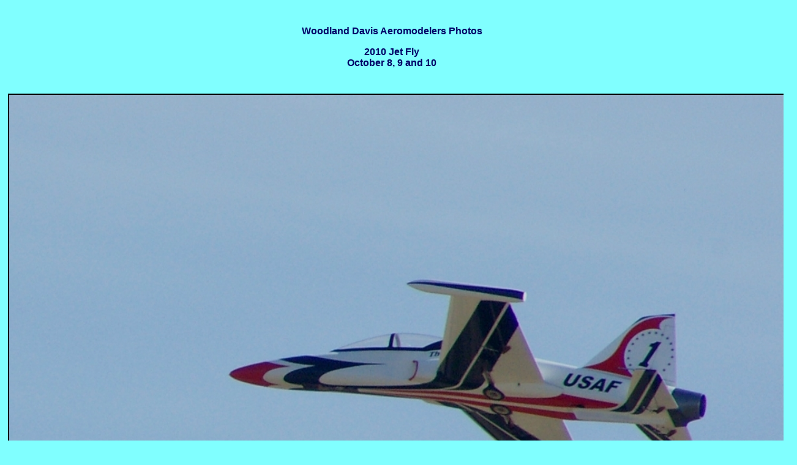

--- FILE ---
content_type: text/html
request_url: http://yolo.net/~jeaton/WDA/2010jetfly/0102010jetfly.htm
body_size: 2644
content:
<!DOCTYPE HTML PUBLIC "-//W3C//DTD HTML 4.01 Transitional//EN">
<html><head>



  
  <meta http-equiv="Content-Type" content="text/html; charset=iso-8859-1">

  
  <meta name="Template" content="C:\PROGRAM FILES\MICROSOFT OFFICE\OFFICE\html.dot">

  
  <meta name="GENERATOR" content="Microsoft FrontPage Express 2.0"><title>Woodland Davis Aeromodelers 2009 Jet Fly</title>
  

  
  <base href="http://yolo.net/%7Ejeaton/WDA/">
  
  <style type="text/css"></style></head><body style="background-color: rgb(128, 255, 255);">
<br>

<p align="center"><span style="font-family: Arial; font-weight: bold; color: rgb(0, 0, 102);">Woodland
Davis Aeromodelers Photos</span></p>

<p align="center"><span style="font-family: Arial; font-weight: bold; color: rgb(0, 0, 102);">2010
Jet Fly<br>
October 8, 9 and 10<br>
</span><small><span style="color: rgb(0, 0, 102); font-family: Arial; font-weight: bold;"></span></small><br>
&nbsp; <big><big><span style="font-family: Helvetica,Arial,sans-serif; font-weight: bold; color: rgb(51, 0, 153);"></span></big></big><a href="http://yolo.net/%7Ejeaton/WDA/2008floatfly/2008floatfly.htm"><br clear="all">
</a><img style="border: 2px solid ; width: 1280px; height: 867px;" alt="" src="http://yolo.net/%7Ejeaton/WDA/2010jetfly/0102010jetfly.jpg" height="736" hspace="5" vspace="5" width="1200"></p>

<br>

<div style="text-align: center;"><font style="font-family: Helvetica,Arial,sans-serif;"><strong><a href="http://yolo.net/%7Ejeaton/WDA/2010jetfly/2010jetfly.htm"><small><font color="#000080"><strong>2010 Jet Fly Picture Index</strong></font></small></a></strong></font><small><font color="#000080" face="Arial"><strong>&nbsp; _____&nbsp; </strong></font></small><a href="http://yolo.net/%7Ejeaton/WDA/wda.htm"><small><font color="#000080" face="Arial"><strong>John's WDA
Picture Index</strong></font></small></a><small><font color="#000080" face="Arial"><strong>
&nbsp; ___ &nbsp;&nbsp; </strong></font></small><small><a href="http://yolo.net/%7Ejeaton/index.html"><font color="#000080" face="Arial"><strong>John
Eaton Home Page</strong></font></a><font color="#000080" face="Arial"><strong>
&nbsp;&nbsp; ___ &nbsp; </strong></font></small><small><font color="#000080" face="Arial"><strong> </strong></font></small><font><strong><small><a href="http://wdarc.org/"><font color="#000080" face="Arial"><strong>Woodland
Davis Aeromodelers Web
Site</strong></font></a></small></strong></font><br>
<a href="http://wdarc.org/"><span style="font-weight: bold;"></span></a><small><font color="#000080" face="Arial"><strong>&nbsp;</strong></font></small><a href="http://wdarc.org/"><br>
</a><br>
</div>

</body></html>